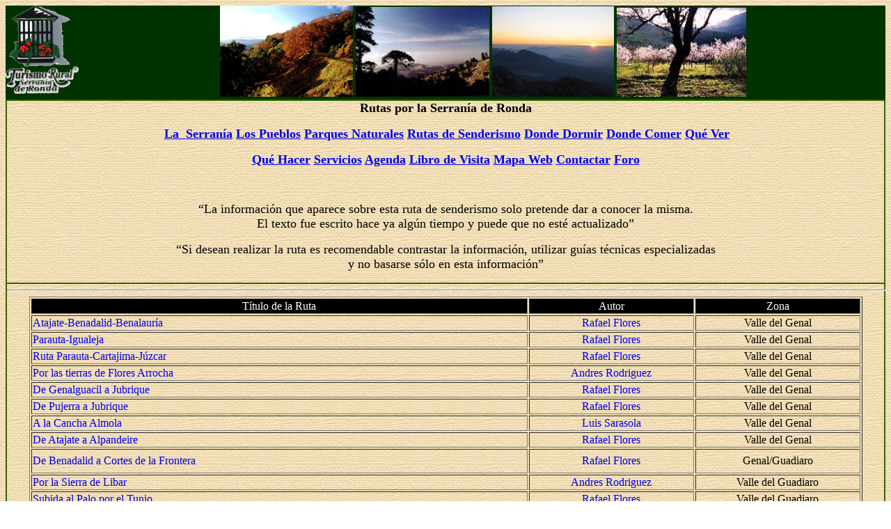

--- FILE ---
content_type: text/html
request_url: http://www.serraniaronda.org/html/Senderismo/Senderismo%20por%20la%20Serrania%20de%20Ronda.htm
body_size: 6051
content:
<html>

<head>
<meta http-equiv="Content-Language" content="es">
<meta http-equiv="Content-Type" content="text/html; charset=windows-1252">
<title>Rutas de senderismo por la Serrania de Ronda, Senderismo por los caminos 
de&nbsp; Malaga, Andar por los senderos de Andalucia Parques Naturales, Rutas de 
senderismo en España, Valle del Genal, Valle del guadalhorce, Parque natural&nbsp; 
Sierra de las nieves,Los Alc</title>
<style>
<!--
P { 

} 

-->
</style>
<meta name="keywords" content="Senderismo por La Serranía de Ronda, Rutas por Ronda y su Serranía, andar por los caminos los parques naturales y rutas de Málaga, Senderos de Andalucía, Senderismo por España, y sus parques naturales, andar por el Valle del Genal, Caminar por el parque natural Sierra de la Nieves, Senderismo por lo s alcornocales , rutas a Caballo">
<meta name="description" content="Senderismo por La Serranía de Ronda, Rutas por Ronda y su Serranía, andar por los caminos los parques naturales y rutas de Málaga, Senderos de Andalucía, Senderismo por España, y sus parques naturales, andar por el Valle del Genal, Caminar por el parque natural Sierra de la Nieves, Senderismo por lo s alcornocales , rutas a Caballo">
</head>

<body background="fondoweb.jpg">

<div style="background-image: url('fondoweb.jpg')">
	<center>
	<table cellSpacing="0" cols="1" cellPadding="0" width="100%" bgColor="#003300" border="0" id="table1">
		<tr>
			<td>
			<p align="center">
					<a href="../../index.htm">
					<img border="0" src="logobueno.gif" width="105" height="127" align="left"><img height="131" src="vallegenal.JPG" width="191" border="0"></a>
					<a href="../../index.htm">
			<img height="129" src="minia100101.jpg" width="192" border="0"></a>
					<a href="../../index.htm">
			<img height="130" src="fotos_paisajes_atardecer.jpg" width="175" border="0"></a>
					<a href="../../index.htm">
			<img height="128" src="minialmendrosjimera.JPG" width="186" border="0"></a></td>
		</tr>
	</table>
	</center><center>
	<table borderColor="#336600" height="1%" cellSpacing="0" cellPadding="0" width="100%" bgColor="#fdead0" border="1" id="table2">
		<tr>
			<td width="50%" bgColor="#006600" background="fondoweb.jpg">
			<center><b><font face="Comic Sans MS" size="4">Rutas por la Serranía 
			de Ronda</font></b><blockquote>
				<font face="Comic Sans MS">&nbsp;</font><b><font color="#FFFFFF" face="Comic Sans MS" size="4"><a href="http://www.serraniaronda.info/pagina.asp?cod=2">La&nbsp; Serranía</a>
				<a href="http://www.serraniaronda.info/municipios/home.asp">Los Pueblos</a>
				<a href="http://www.serraniaronda.info/municipios/espaciosnaturales/home.asp?turismo=si">Parques Naturales</a> </font>
				<font face="Comic Sans MS" size="4" color="#0000FF">
				<a href="Senderismo%20por%20la%20Serrania%20de%20Ronda.htm">
				Rutas de Senderismo</a> </font>
				<font face="Comic Sans MS" size="4" color="#FFFFFF">
				<a href="../d_nde_dormir.html">Donde Dormir</a>
				<a href="http://www.serraniaronda.org/restaurantes.htm">Donde Comer</a>
				<a href="../body_qu__ver.html">Qué Ver</a></font></b><p align="center">
		<b><font face="Comic Sans MS" size="4" color="#FFFFFF">
		<a href="http://www.serraniaronda.org/actividades.htm">Qué Hacer</a>
		<a href="../servicios.html">Servicios</a> <a href="../agenda.html">Agenda</a>
		<a href="../libro_de_sugerencia_y_visita.dwt">Libro de Visita</a>
		<a href="../contenidos.htm">Mapa Web</a>
		<a href="http://www.serraniaronda.info/contactar/">Contactar</a>
		<a href="../http:/serraniaronda.foroactivo.com/">Foro</a></font></b></p>
				<p align="center">
		&nbsp;</p>
				<p class="MsoNormal"><span style="font-family: Comic Sans MS">
				<font size="4">“La información que aparece sobre esta ruta de 
				senderismo solo pretende dar a conocer la misma. <br>
				El texto fue escrito hace ya algún tiempo y puede que no esté 
				actualizado” </font></span></p>
				<p class="MsoNormal"><span style="font-family: Comic Sans MS">
				<font size="4">“Si desean realizar la ruta es recomendable 
				contrastar la información, utilizar guías técnicas 
				especializadas <br>
				y no basarse sólo en esta información” </font></span></p>
			</blockquote>
			</center></td>
		</tr>
		<tr>
			<td vAlign="top" width="100%" height="1%" background="fondoweb.jpg">
			<hr width="100%"><center>
			<table cols="3" width="95%" border="1" id="table3">
				<tr>
					<td width="60%" bgColor="#000000"><center>
					<font color="#ffffff" face="Comic Sans MS">Título de la Ruta</font></center>
					</td>
					<td width="20%" bgColor="#000000"><center>
					<font color="#ffffff" face="Comic Sans MS">Autor</font></center>
					</td>
					<td width="20%" bgColor="#000000"><center>
					<font color="#ffffff" face="Comic Sans MS">Zona</font></center>
					</td>
				</tr>
				<tr>
					<td><font face="Comic Sans MS" color="#000099">
					<a style="text-decoration: none" href="Senderismo,%20ruta%20por%20Atajate-Benadalid-Benalauria.htm">
					Atajate-Benadalid-Benalauría</a></font></td>
					<td>
					<p align="center"><font face="Comic Sans MS">
					<a style="text-decoration: none" href="mailto:sendericus@hotmail.com">
					Rafael Flores</a> </font></td>
					<td bgColor="#99ff99" background="fondoweb.jpg">
					<p align="center">
					<font face="Comic Sans MS">Valle del Genal </font></td>
				</tr>
				<tr>
					<td><font color="#000099" face="Comic Sans MS">
					<a style="text-decoration: none" href="senderismo_ruta_entre_parauta_y.htm">
					Parauta-Igualeja</a></font></td>
					<td><center><font color="#000099" face="Comic Sans MS">
					<a style="text-decoration: none" href="mailto:sendericus@hotmail.com">
					Rafael Flores</a></font></center></td>
					<td bgColor="#99ff99" background="fondoweb.jpg">
					<center><font face="Comic Sans MS">Valle 
					del Genal</font></center></td>
				</tr>
				<tr>
					<td><font color="#000099" face="Comic Sans MS">
					<a style="text-decoration: none" href="Senderimo%20Ruta%20por%20Parauta%20Cartajima%20Juzcar.htm">
					Ruta Parauta-Cartajima-Júzcar</a></font></td>
					<td><center><font color="#000099" face="Comic Sans MS">
					<a style="text-decoration: none" href="mailto:sendericus@hotmail.com">
					Rafael Flores</a></font></center></td>
					<td bgColor="#99ff99" background="fondoweb.jpg">
					<center><font face="Comic Sans MS">Valle 
					del Genal</font></center></td>
				</tr>
				<tr>
					<td><font color="#000099" face="Comic Sans MS">
					<a style="text-decoration: none" href="ruta_valle_del_genal.htm">
					Por las tierras de Flores Arrocha</a></font></td>
					<td><center><font color="#000099" face="Comic Sans MS">
					<a style="text-decoration: none" href="mailto:pasolargo@terra.es">
					Andres Rodriguez</a></font></center></td>
					<td bgColor="#99ff99" background="fondoweb.jpg">
					<center><font face="Comic Sans MS">Valle 
					del Genal</font></center></td>
				</tr>
				<tr>
					<td><font color="#000099" face="Comic Sans MS">
					<a style="text-decoration: none" href="Senderismoy%20ruta%20a%20bicicleta%20entre%20Genalguacil%20y%20Jubrique.htm">
					De Genalguacil a Jubrique</a></font></td>
					<td><center><font color="#000099" face="Comic Sans MS">
					<a style="text-decoration: none" href="mailto:sendericus@hotmail.com">
					Rafael Flores</a></font></center></td>
					<td bgColor="#99ff99" background="fondoweb.jpg">
					<center><font face="Comic Sans MS">Valle 
					del Genal</font></center></td>
				</tr>
				<tr>
					<td><font color="#000099" face="Comic Sans MS">
					<a style="text-decoration: none" href="senderismo%20entre%20Pujerra%20y%20Jubrique.htm">
					De Pujerra a Jubrique</a></font></td>
					<td><center><font color="#000099" face="Comic Sans MS">
					<a style="text-decoration: none" href="mailto:sendericus@hotmail.com">
					Rafael Flores</a></font></center></td>
					<td bgColor="#99ff99" background="fondoweb.jpg">
					<center><font face="Comic Sans MS">Valle 
					del Genal</font></center></td>
				</tr>
				<tr>
					<td><font color="#000099" face="Comic Sans MS">
					<a style="text-decoration: none" href="Senderismo%20Serrania%20de%20Ronda%20Cancha%20de%20Almola.htm">
					A la Cancha Almola</a></font></td>
					<td><center><font color="#000099" face="Comic Sans MS">
					<a style="text-decoration: none" href="mailto:eurito@hotmail.com">
					Luis Sarasola</a></font></center></td>
					<td bgColor="#99ff99" background="fondoweb.jpg">
					<center><font face="Comic Sans MS">Valle 
					del Genal</font></center></td>
				</tr>
				<tr>
					<td><font color="#000099" face="Comic Sans MS">
					<a style="text-decoration: none" href="Ruta%20Atajate%20Alpandeire.htm">De Atajate a Alpandeire</a></font></td>
					<td><center><font color="#000099" face="Comic Sans MS">
					<a style="text-decoration: none" href="mailto:sendericus@hotmail.com">
					Rafael Flores</a></font></center></td>
					<td bgColor="#99ff99" background="fondoweb.jpg">
					<center><font face="Comic Sans MS">Valle 
					del Genal</font></center></td>
				</tr>
				<tr>
					<td height="35"><font color="#000099" face="Comic Sans MS">
					<a style="text-decoration: none" href="Ruta%20de%20Benadalid%20a%20Cortes%20de%20la%20Frontera.htm">De Benadalid a Cortes de la Frontera</a></font></td>
					<td height="35"><center><font color="#000099" face="Comic Sans MS">
					<a style="text-decoration: none" href="mailto:sendericus@hotmail.com">
					Rafael Flores</a></font></center></td>
					<td bgColor="#33ff33" background="fondoweb.jpg" height="35">
					<center><font face="Comic Sans MS">Genal/Guadiaro</font></center>
					</td>
				</tr>
				<tr>
					<td><font color="#000099" face="Comic Sans MS">
					<a style="text-decoration: none" href="Ruta%20por%20la%20Sierra%20de%20Libar,%20Serrania%20de%20Ronda.htm">Por la Sierra de Libar</a></font></td>
					<td><center><font color="#000099" face="Comic Sans MS">
					<a style="text-decoration: none" href="mailto:pasolargo@terra.es">
					Andres Rodriguez</a></font></center></td>
					<td bgColor="#009900" background="fondoweb.jpg">
					<center><font face="Comic Sans MS">Valle 
					del Guadiaro</font></center></td>
				</tr>
				<tr>
					<td><font color="#000099" face="Comic Sans MS">
					<a style="text-decoration: none" href="Ruta%20subida%20al%20Palo%20por%20el%20Tunio%20senderismo%20Serrania%20de%20ronda.htm">Subida al Palo por el Tunio</a></font></td>
					<td><center><font color="#000099" face="Comic Sans MS">
					<a style="text-decoration: none" href="mailto:sendericus@hotmail.com">
					Rafael Flores</a></font></center></td>
					<td bgColor="#009900" background="fondoweb.jpg">
					<center><font face="Comic Sans MS">Valle 
					del Guadiaro</font></center></td>
				</tr>
				<tr>
					<td><font color="#000099" face="Comic Sans MS">
					<a style="text-decoration: none" href="Al%20Pico%20Ventana,%20en%20La%20Sierra%20de%20Juan%20Diego,%20Senderismo%20por%20la%20Serrania%20de%20Ronda.htm">Al pico ventana, en la Sierra de Juan Diego</a></font></td>
					<td><center><font color="#000099" face="Comic Sans MS">
					<a style="text-decoration: none" href="mailto:eurito@hotmail.com">
					Luis Sarasola</a></font></center></td>
					<td bgColor="#009900" background="fondoweb.jpg">
					<center><font face="Comic Sans MS">Valle 
					del Guadiaro</font></center></td>
				</tr>
				<tr>
					<td><font face="Comic Sans MS">
					<a style="text-decoration: none" href="senderismo%20del%20Puerto%20del%20Saucillo%20al%20Puerto%20de%20los%20Enamorados.htm">Del Puerto del Saucillo a Enamorados</a></font></td>
					<td><center><font color="#000099" face="Comic Sans MS">
					<a style="text-decoration: none" href="mailto:sendericus@hotmail.com">
					Rafael Flores</a></font></center></td>
					<td bgColor="#ffffff" background="fondoweb.jpg">
					<center><font face="Comic Sans MS">Sierra 
					de las Nieves</font></center></td>
				</tr>
				<tr>
					<td><font face="Comic Sans MS">
					<a style="text-decoration: none" href="Senderismo%20travesia%20desde%20LA%20Nava%20Al%20Río%20Verde,%20senderismo%20por%20la%20Serranía%20de%20Ronda.htm">Travesía desde La Nava a Río Verde</a></font></td>
					<td><center><font color="#000099" face="Comic Sans MS">
					<a style="text-decoration: none" href="mailto:pasolargo@terra.es">
					Andres Rodriguez</a></font></center></td>
					<td bgColor="#ffffff" background="fondoweb.jpg">
					<center><font face="Comic Sans MS">Sierra 
					de las Nieves</font></center></td>
				</tr>
				<tr>
					<td><font color="#000099" face="Comic Sans MS">
					<a style="text-decoration: none" href="Rutas%20por%20el%20Puerto%20del%20Caucón%20a%20Enamorados.htm">Del Puerto del Caucon a Enamorados</a></font></td>
					<td><center><font color="#000099" face="Comic Sans MS">
					<a style="text-decoration: none" href="mailto:sendericus@hotmail.com">
					Rafael Flores</a></font></center></td>
					<td bgColor="#ffffff" background="fondoweb.jpg">
					<center><font face="Comic Sans MS">Sierra 
					de las Nieves</font></center></td>
				</tr>
				<tr>
					<td><font color="#000099" face="Comic Sans MS">
					<a style="text-decoration: none" href="Ruta%20del%20Puerto%20del%20Caucón%20al%20Tajo,%20Serranía%20de%20Ronda%20senderismo.htm">Del Puerto del Caucon al Tajo de la Caína</a></font></td>
					<td><center><font color="#000099" face="Comic Sans MS">
					<a style="text-decoration: none" href="mailto:sendericus@hotmail.com">
					Rafael Flores</a></font></center></td>
					<td bgColor="#ffffff" background="fondoweb.jpg">
					<center><font face="Comic Sans MS">Sierra 
					de las Nieves</font></center></td>
				</tr>
				<tr>
					<td><font color="#000099" face="Comic Sans MS">
					<a style="text-decoration: none" href="Ruta%20por%20el%20pinsapar%20de%20Parauta,%20senderismo%20de%20la%20Serranía%20de%20Ronda.htm">Por el Pinsapar de Parauta</a></font></td>
					<td><center><font color="#000099" face="Comic Sans MS">
					<a style="text-decoration: none" href="mailto:sendericus@hotmail.com">
					Rafael Flores</a></font></center></td>
					<td bgColor="#ffffff" background="fondoweb.jpg">
					<center><font face="Comic Sans MS">Sierra 
					de las Nieves</font></center></td>
				</tr>
				<tr>
					<td><font color="#000099" face="Comic Sans MS">
					<a style="text-decoration: none" href="rutas%20de%20la%20Fuenfría%20a%20Igualeja,%20Senderismo%20por%20la%20Serranía%20de%20Ronda.htm">De la Fuenfria a Igualeja por Cascajeras</a></font></td>
					<td><center><font color="#000099" face="Comic Sans MS">
					<a style="text-decoration: none" href="mailto:sendericus@hotmail.com">
					Rafael Flores</a></font></center></td>
					<td bgColor="#ffffff" background="fondoweb.jpg">
					<center><font face="Comic Sans MS">Sierra 
					de las Nieves</font></center></td>
				</tr>
				<tr>
					<td><font color="#000099" face="Comic Sans MS">
					<a style="text-decoration: none" href="ruta%20de%20Quejigales%20al%20Peñon%20de%20Ronda%20Por%20El%20Taramal,%20Senderismo%20de%20La%20Serranía%20de%20Ronda.htm">De Quejigales al Peñón de Ronda por el Taramal</a></font></td>
					<td><center><font color="#000099" face="Comic Sans MS">
					<a style="text-decoration: none" href="mailto:sendericus@hotmail.com">
					Rafael Flores</a></font></center></td>
					<td bgColor="#ffffff" background="fondoweb.jpg">
					<center><font face="Comic Sans MS">Sierra 
					de las Nieves</font></center></td>
				</tr>
				<tr>
					<td><font color="#000099" face="Comic Sans MS">
					<a style="text-decoration: none" href="senderismo%20del%20Puerto%20del%20Caucón%20al%20Puerto%20del%20Saucillo.htm">Del Puerto del Caucon al Puerto del Saucillo</a></font></td>
					<td><center><font color="#000099" face="Comic Sans MS">
					<a style="text-decoration: none" href="mailto:pasolargo@terra.es">
					Andres Rodriguez</a></font></center></td>
					<td bgColor="#ffffff" background="fondoweb.jpg">
					<center><font face="Comic Sans MS">Sierra 
					de las Nieves</font></center></td>
				</tr>
				<tr>
					<td><font color="#000099" face="Comic Sans MS">
					<a style="text-decoration: none" href="Ruta%20de%20Quejigales%20al%20Torrecilla,%20Serrania%20de%20Ronda.htm">De Quejigales al Torrecilla</a></font></td>
					<td><center><font color="#000099" face="Comic Sans MS">
					<a style="text-decoration: none" href="mailto:pasolargo@terra.es">
					Andres Rodriguez</a></font></center></td>
					<td bgColor="#ffffff" background="fondoweb.jpg">
					<center><font face="Comic Sans MS">Sierra 
					de las Nieves</font></center></td>
				</tr>
				<tr>
					<td><font color="#000099" face="Comic Sans MS">
					<a style="text-decoration: none" href="Rutas%20por%20de%20Ronda%20a%20los%20quejigales%20por%20lifa.htm">De Ronda a Quejigales por Lifa</a></font></td>
					<td><center><font color="#000099" face="Comic Sans MS">
					<a style="text-decoration: none" href="mailto:pasolargo@terra.es">
					Andres Rodriguez</a></font></center></td>
					<td bgColor="#ffffff" background="fondoweb.jpg">
					<center><font face="Comic Sans MS">Sierra 
					de las Nieves</font></center></td>
				</tr>
				<tr>
					<td><font color="#000099" face="Comic Sans MS">
					<a style="text-decoration: none" href="Ruta%20travesia%20de%20Ronda%20a%20San%20Pedra%20de%20Alcántara%20por%20el%20Castaño%20Santo.htm">Travesía Ronda - S. Pedro de Alcántara por el Castaño Santo</a></font></td>
					<td><center><font color="#000099" face="Comic Sans MS">
					<a style="text-decoration: none" href="mailto:pasolargo@terra.es">
					Andres Rodriguez</a></font></center></td>
					<td bgColor="#ffffff" background="fondoweb.jpg">
					<center><font face="Comic Sans MS">Sierra 
					de las Nieves</font></center></td>
				</tr>
				<tr>
					<td><font color="#000099" face="Comic Sans MS">
					<a style="text-decoration: none" href="Ruta%20al%20Cerro%20Cascajeras,%20Serrania%20de%20Ronda.htm">Ruta al Cerro Cascajeras</a></font></td>
					<td><center><font color="#000099" face="Comic Sans MS">
					<a style="text-decoration: none" href="mailto:eurito@hotmail.com">
					Luis Sarasola</a></font></center></td>
					<td bgColor="#ffffff" background="fondoweb.jpg">
					<center><font face="Comic Sans MS">Sierra 
					de las Nieves</font></center></td>
				</tr>
				<tr>
					<td><font color="#000099" face="Comic Sans MS">
					<a style="text-decoration: none" href="ruta%20a%20la%20Sierra%20Cabrilla%20o%20Sierra%20Blanquilla%20de%20Yuinquera.htm">Ruta a Sierra Cabrilla de Yunquera</a></font></td>
					<td><center><font color="#000099" face="Comic Sans MS">
					<a style="text-decoration: none" href="mailto:eurito@hotmail.com">
					Luis Sarasola</a></font></center></td>
					<td bgColor="#ffffff" background="fondoweb.jpg">
					<center><font face="Comic Sans MS">Sierra 
					de las Nieves</font></center></td>
				</tr>
				<tr>
					<td><font color="#000099" face="Comic Sans MS">
					<a style="text-decoration: none" href="Ruta%20reales%20de%20Sierra%20Bermeja,%20Paseo%20de%20los%20pinsapos.htm">Los reales de Sierra Bermeja. Paseo de los Pinsapos</a></font></td>
					<td><center><font color="#000099" face="Comic Sans MS">
					<a style="text-decoration: none" href="mailto:sendericus@hotmail.com">
					Rafael Flores</a></font></center></td>
					<td bgColor="#ffcccc" background="fondoweb.jpg">
					<center><font face="Comic Sans MS">Sierra 
					Bermeja</font></center></td>
				</tr>
				<tr>
					<td><font color="#000099" face="Comic Sans MS">
					<a style="text-decoration: none" href="Ruta%20al%20Atalayón%20de%20Cañete%20la%20Real.htm">Atalayon de Cañete La Real</a></font></td>
					<td><center><font color="#000099" face="Comic Sans MS">
					<a style="text-decoration: none" href="mailto:eurito@hotmail.com">
					Luis Sarasola</a></font></center></td>
					<td bgColor="#ccffff" background="fondoweb.jpg">
					<center><font face="Comic Sans MS">Cañete 
					la Real</font></center></td>
				</tr>
				<tr>
					<td><font color="#000099" face="Comic Sans MS">
					<a style="text-decoration: none" href="Ruta%20de%20ronda%20A%20Serrato,%20senderismo%20por%20la%20Serranía%20de%20ronda.htm">De Ronda a Serrato</a></font></td>
					<td><center><font color="#000099" face="Comic Sans MS">
					<a style="text-decoration: none" href="mailto:sendericus@hotmail.com">
					Rafael Flores</a></font></center></td>
					<td bgColor="#ffcc99" background="fondoweb.jpg">
					<center><font face="Comic Sans MS">Meseta 
					de Ronda</font></center></td>
				</tr>
				<tr>
					<td><font color="#000099" face="Comic Sans MS">
					<a style="text-decoration: none" href="ruta%20al%20valle%20de%20Lifa,%20refugio%20de%20%20los%20Bandoleros.htm">Al valle de Lifa (Refugio de bandoleros)</a></font></td>
					<td><center><font color="#000099" face="Comic Sans MS">
					<a style="text-decoration: none" href="mailto:sendericus@hotmail.com">
					Rafael Flores</a></font></center></td>
					<td bgColor="#ffcc99" background="fondoweb.jpg">
					<center><font face="Comic Sans MS">Meseta 
					de Ronda</font></center></td>
				</tr>
				<tr>
					<td><font color="#000099" face="Comic Sans MS">
					<a style="text-decoration: none" href="Ruta%20al%20Cerro%20de%20las%20Salinas%20y%20Llano%20de%20la%20Cruz%20(%20Dehesas%20y%20Encinares).htm">Al Cerro de las Salinas y Llano de la Cruz (Dehesas y 
					Encinares)</a></font></td>
					<td><center><font color="#000099" face="Comic Sans MS">
					<a style="text-decoration: none" href="mailto:sendericus@hotmail.com">
					Rafael Flores</a></font></center></td>
					<td bgColor="#ffcc99" background="fondoweb.jpg">
					<center><font face="Comic Sans MS">Meseta 
					de Ronda</font></center></td>
				</tr>
				<tr>
					<td><font color="#000099" face="Comic Sans MS">
					<a style="text-decoration: none" href="ruta%20por%20de%20losMolinos%20del%20tajo%20(%20La%20Huerta%20de%20Ronda).htm">Por los molinos del Tajo (La Huerta de Ronda)</a></font></td>
					<td><center><font color="#000099" face="Comic Sans MS">
					<a style="text-decoration: none" href="mailto:sendericus@hotmail.com">
					Rafael Flores</a></font></center></td>
					<td bgColor="#ffcc99" background="fondoweb.jpg">
					<center><font face="Comic Sans MS">Meseta 
					de Ronda</font></center></td>
				</tr>
				<tr>
					<td><font color="#000099" face="Comic Sans MS">
					<a style="text-decoration: none" href="ruta%20al%20Pilar%20de%20Cartajima,%20Senderismo%20por%20la%20Serranía%20de%20Ronda,%20turismo%20rural.htm">Al pilar de Cartajima (Camino al Genal)</a></font></td>
					<td><center><font color="#000099" face="Comic Sans MS">
					<a style="text-decoration: none" href="mailto:sendericus@hotmail.com">
					Rafael Flores</a></font></center></td>
					<td bgColor="#ffcc99" background="fondoweb.jpg">
					<center><font face="Comic Sans MS">Meseta 
					de Ronda</font></center></td>
				</tr>
				<tr>
					<td><font color="#000099" face="Comic Sans MS">
					<a style="text-decoration: none" href="ruta%20a%20la%20Virgen%20de%20la%20cabeza%20y%20el%20Lourdes.htm">A la Virgen de la Cabeza y el Lourdes</a></font></td>
					<td><center><font color="#000099" face="Comic Sans MS">
					<a style="text-decoration: none" href="mailto:sendericus@hotmail.com">
					Rafael Flores</a></font></center></td>
					<td bgColor="#ffcc99" background="fondoweb.jpg">
					<center><font face="Comic Sans MS">Meseta 
					de Ronda</font></center></td>
				</tr>
				<tr>
					<td><font color="#000099" face="Comic Sans MS">
					<a style="text-decoration: none" href="ruta%20al%20Tajo%20del%20Abanico,%20Senderismo%20por%20la%20Serranía%20de%20ronda.htm">Al Tajo del Abanico</a></font></td>
					<td><center><font color="#000099" face="Comic Sans MS">
					<a style="text-decoration: none" href="mailto:sendericus@hotmail.com">
					Rafael Flores</a></font></center></td>
					<td bgColor="#ffcc99" background="fondoweb.jpg">
					<center><font face="Comic Sans MS">Meseta 
					de Ronda</font></center></td>
				</tr>
				<tr>
					<td><font color="#000099" face="Comic Sans MS">
					<a style="text-decoration: none" href="ruta%20de%20Pasos%20Largos.htm">Por la tierra de los crímenes de Pasos largos</a></font></td>
					<td><center><font color="#000099" face="Comic Sans MS">
					<a style="text-decoration: none" href="mailto:pasolargo@terra.es">
					Andres Rodriguez</a></font></center></td>
					<td bgColor="#ffcc99" background="fondoweb.jpg">
					<center><font face="Comic Sans MS">Meseta 
					de Ronda</font></center></td>
				</tr>
				<tr>
					<td><font color="#000099" face="Comic Sans MS">
					<a style="text-decoration: none" href="ruta%20enfrenamiento%20en%20el%20Cerro%20de%20Mures.htm">Enfrentamiento en el Cerro de El Mures</a></font></td>
					<td><center><font color="#000099" face="Comic Sans MS">
					<a style="text-decoration: none" href="mailto:pasolargo@terra.es">
					Andres Rodriguez</a></font></center></td>
					<td bgColor="#ffcc99" background="fondoweb.jpg">
					<center><font face="Comic Sans MS">Meseta 
					de Ronda</font></center></td>
				</tr>
				<tr>
					<td><font color="#000099" face="Comic Sans MS">
					<a style="text-decoration: none" href="ruta%20de%20Ronda%20A%20Benaoján.htm">De Ronda a Benaojan</a></font></td>
					<td><center><font color="#000099" face="Comic Sans MS">
					<a style="text-decoration: none" href="mailto:pasolargo@terra.es">
					Andres Rodriguez</a></font></center></td>
					<td bgColor="#ffcc99" background="fondoweb.jpg">
					<center><font face="Comic Sans MS">Meseta 
					de Ronda</font></center></td>
				</tr>
				<tr>
					<td><font color="#000099" face="Comic Sans MS">
					<a style="text-decoration: none" href="Ruta%20de%20Ronda%20a%20Montejaque%20por%20el%20camino%20Viejo.htm">De Ronda a Montejaque por el camino viejo</a></font></td>
					<td><center><font color="#000099" face="Comic Sans MS">
					<a style="text-decoration: none" href="mailto:pasolargo@terra.es">
					Andres Rodriguez</a></font></center></td>
					<td bgColor="#ffcc99" background="fondoweb.jpg">
					<center><font face="Comic Sans MS">Meseta 
					de Ronda</font></center></td>
				</tr>
				<tr>
					<td><font color="#000099" face="Comic Sans MS">
					<a style="text-decoration: none" href="ruta%20subida%20a%20los%20Tajos%20Lagarìn%20y%20Las%20Grajas.htm">Subida a los Tajos Lagarín y Las Grajas</a></font></td>
					<td><center><font color="#000099" face="Comic Sans MS">
					<a style="text-decoration: none" href="mailto:sendericus@hotmail.com">
					Rafael Flores</a></font></center></td>
					<td bgColor="#cc6600" background="fondoweb.jpg">
					<center><font face="Comic Sans MS">Sierra 
					de Grazalema</font></center></td>
				</tr>
			</table>
			</center>
			<blockquote>
				<font face="Comic Sans MS">&nbsp;</font></blockquote>
			</td>
		</tr>
	</table>
	</center>
	<p><font face="Comic Sans MS"><br>
	&nbsp; </font></p>
	<table borderColor="#336600" height="1%" cellSpacing="0" cellPadding="0" width="100%" bgColor="#fdead0" border="1" id="table4">
		<tr>
			<td width="50%" bgColor="#006600" background="fondoweb.jpg">
			<div style="background-image: url('fondoweb.jpg')">
				<center>
				<table id="table9" borderColor="#336600" height="1%" cellSpacing="0" cellPadding="0" width="100%" bgColor="#fdead0" border="1">
					<tr>
						<td vAlign="top" width="100%" background="fondoweb.jpg" height="1%">&nbsp;</td>
					</tr>
				</table>
				</center>
				<table id="table10" borderColor="#336600" height="1%" cellSpacing="0" cellPadding="0" width="100%" bgColor="#fdead0" border="1">
					<tr>
						<td width="50%" background="fondoweb.jpg" bgColor="#006600">
						<center>
						<div style="background-color: #000000">
							<b><font face="Comic Sans MS" color="#ffffff">Otras 
							Rutas por la Provincia de Málaga</font></b></div>
						</center></td>
					</tr>
					<tr>
						<td vAlign="top" width="100%" background="fondoweb.jpg" colSpan="2">
						<hr width="100%"><center>
						<table id="table11" height="272" cols="3" width="95%" border="1">
							<tr>
								<td width="50%" background="fondoweb.jpg" bgColor="#ffcc99" height="23">
								<center><font face="Comic Sans MS">Título de la 
								Ruta</font></center></td>
								<td width="25%" background="fondoweb.jpg" bgColor="#ffcc99" height="23">
								<center><font face="Comic Sans MS">Autor</font></center>
								</td>
								<td width="25%" background="fondoweb.jpg" bgColor="#ffcc99" height="23">
								<center><font face="Comic Sans MS">Zona</font></center>
								</td>
							</tr>
							<tr>
								<td background="fondoweb.jpg" bgColor="#ffcc99" height="17">
								<font face="Comic Sans MS">
								<a style="text-decoration: none" href="file:///C:/Documents%20and%20Settings/CRISTINA/Escritorio/serrania/html/Senderismo/Ruta%20de%20Ronda%20A%20Antequera%20por%20la%20Serranía%20de%20Ronda.htm">
								<font color="#000000">Ronda-Antequera</font></a></font></td>
								<td background="fondoweb.jpg" bgColor="#ffcc99" height="17">
								<p align="center"><font face="Comic Sans MS">
								Juan Holgado</font></td>
								<td background="fondoweb.jpg" bgColor="#ffcc99" height="17">
								<center><font face="Comic Sans MS">Málaga 
								Interior</font></center></td>
							</tr>
							<tr>
								<td background="fondoweb.jpg" bgColor="#ffcc99" height="16">
								<font face="Comic Sans MS">
								<a style="text-decoration: none" href="file:///C:/Documents%20and%20Settings/CRISTINA/Escritorio/serrania/html/Senderismo/Ruta%20de%20Ronda%20Hasta%20Algeciras%20senderismo.htm">
								<font color="#000000">Ronda-Algeciras&nbsp;</font></a>&nbsp;&nbsp;&nbsp;&nbsp;&nbsp;&nbsp;&nbsp;&nbsp;&nbsp;&nbsp;&nbsp;&nbsp;&nbsp;&nbsp;&nbsp;&nbsp;&nbsp;&nbsp;</font></td>
								<td background="fondoweb.jpg" bgColor="#ffcc99" height="16">
								<p align="center"><font face="Comic Sans MS">
								Juan Holgado</font></td>
								<td background="fondoweb.jpg" bgColor="#ffcc99" height="16">
								<center><font face="Comic Sans MS">Málaga 
								Interior</font></center></td>
							</tr>
							<tr>
								<td background="fondoweb.jpg" bgColor="#ffcc99" height="16">
								<font face="Comic Sans MS">
								<a style="text-decoration: none" href="file:///C:/Documents%20and%20Settings/CRISTINA/Escritorio/serrania/html/Senderismo/Ascencsion%20al%20Grajo.htm">
								<font color="#000000">Ascensión a: El Grajo</font></a></font></td>
								<td background="fondoweb.jpg" bgColor="#ffcc99" height="16">
								<center><font face="Comic Sans MS">
								<a style="text-decoration: none" href="mailto:eurito@hotmail.com">
								<font color="#000000">Luis Sarasola</font></a></font></center>
								</td>
								<td background="fondoweb.jpg" bgColor="#ffcc99" height="16">
								<center><font face="Comic Sans MS">Sierra de 
								Alcaparain</font></center></td>
							</tr>
							<tr>
								<td background="fondoweb.jpg" bgColor="#ffcc99" height="16">
								<font face="Comic Sans MS">
								<a style="text-decoration: none" href="file:///C:/Documents%20and%20Settings/CRISTINA/Escritorio/serrania/html/Senderismo/senderismo%20la%20Sierra%20de%20Antequera.htm">
								<font color="#000000">Monte Huma</font></a></font></td>
								<td background="fondoweb.jpg" bgColor="#ffcc99" height="16">
								<center><font face="Comic Sans MS">
								<a style="text-decoration: none" href="mailto:eurito@hotmail.com">
								<font color="#000000">Luis Sarasola</font></a></font></center>
								</td>
								<td background="fondoweb.jpg" bgColor="#ffcc99" height="16">
								<center><font face="Comic Sans MS">Sierra de 
								Antequera</font></center></td>
							</tr>
							<tr>
								<td background="fondoweb.jpg" bgColor="#ffcc99" height="16">
								<font face="Comic Sans MS">
								<a style="text-decoration: none" href="file:///C:/Documents%20and%20Settings/CRISTINA/Escritorio/serrania/html/Senderismo/ruta%20al%20Cerro%20Cisne,%20Sierra%20de%20Almijara.htm">
								<font color="#000000">Itinerario al Cerro Cisne</font></a></font></td>
								<td background="fondoweb.jpg" bgColor="#ffcc99" height="16">
								<p align="center"><font face="Comic Sans MS">
								Pepe Mayorga/ <font color="#000099">
								<a style="text-decoration: none" href="mailto:eurito@hotmail.com">
								<font color="#000000">L</font></a></font><a style="text-decoration: none" href="mailto:eurito@hotmail.com"><font color="#000000">. 
								Sarasola</font></a></font></td>
								<td background="fondoweb.jpg" bgColor="#ffcc99" height="16">
								<center><font face="Comic Sans MS">Sierra de 
								Antequera</font></center></td>
							</tr>
							<tr>
								<td background="fondoweb.jpg" bgColor="#ffcc99" height="16">
								<font face="Comic Sans MS">
								<a style="text-decoration: none" href="file:///C:/Documents%20and%20Settings/CRISTINA/Escritorio/serrania/html/Senderismo/ruta%20al%20Cerro%20Cisne,%20Sierra%20de%20Almijara.htm">
								<font color="#000000">Por el Tajo de La Sabia y 
								el Circo del Quejigal </font></a></font></td>
								<td background="fondoweb.jpg" bgColor="#ffcc99" height="16">
								<p align="center"><font face="Comic Sans MS">
								<a style="text-decoration: none" href="mailto:jiamador@yahoo.es">
								<font color="#000000">Juan Ignacio Amador</font></a></font></td>
								<td background="fondoweb.jpg" bgColor="#ffcc99" height="16">
								<p align="center"><font face="Comic Sans MS">
								Sierra de Mijas</font></td>
							</tr>
							<tr>
								<td background="fondoweb.jpg" bgColor="#ffcc99" height="16">
								<font face="Comic Sans MS">
								<a style="text-decoration: none" href="file:///C:/Documents%20and%20Settings/CRISTINA/Escritorio/serrania/html/Senderismo/Ruta%20cerro%20de%20la%20Media%20Luna,%20Senderismo%20por%20andalucia.htm">
								<font color="#000000">Cerro de la Media Luna</font></a></font></td>
								<td background="fondoweb.jpg" bgColor="#ffcc99" height="16">
								<center><font face="Comic Sans MS">
								<a style="text-decoration: none" href="mailto:eurito@hotmail.com">
								<font color="#000000">Luis Sarasola</font></a></font></center>
								</td>
								<td background="fondoweb.jpg" bgColor="#ffcc99" height="16">
								<center><font face="Comic Sans MS">Sierra de 
								Mijas</font></center></td>
							</tr>
							<tr>
								<td background="fondoweb.jpg" bgColor="#ffcc99" height="16">
								<font face="Comic Sans MS" color="#ffff99">
								<a style="text-decoration: none" href="file:///C:/Documents%20and%20Settings/CRISTINA/Escritorio/serrania/html/Senderismo/senderismo_por_andalucia.htm">
								<font color="#000000">Cerro del Aguila</font></a></font></td>
								<td background="fondoweb.jpg" bgColor="#ffcc99" height="16">
								<center><font face="Comic Sans MS">
								<a style="text-decoration: none" href="mailto:eurito@hotmail.com">
								<font color="#000000">Luis Sarasola</font></a></font></center>
								</td>
								<td background="fondoweb.jpg" bgColor="#ffcc99" height="16">
								<center><font face="Comic Sans MS">Valle del 
								Guadalhorce</font></center></td>
							</tr>
							<tr>
								<td background="fondoweb.jpg" bgColor="#ffcc99" height="16">
								<font face="Comic Sans MS">
								<a style="text-decoration: none" href="file:///C:/Documents%20and%20Settings/CRISTINA/Escritorio/serrania/html/Senderismo/Ruta_Cerro_la_peluca_Senderismo_por_andalucia.htm">
								<font color="#000000">Cerro la Peluca</font></a></font></td>
								<td background="fondoweb.jpg" bgColor="#ffcc99" height="16">
								<center><font face="Comic Sans MS">
								<a style="text-decoration: none" href="mailto:eurito@hotmail.com">
								<font color="#000000">Luis Sarasola</font></a></font></center>
								</td>
								<td background="fondoweb.jpg" bgColor="#ffcc99" height="16">
								<center><font face="Comic Sans MS">Málaga</font></center>
								</td>
							</tr>
							<tr>
								<td background="fondoweb.jpg" bgColor="#ffcc99" height="16">
								<font face="Comic Sans MS">
								<a style="text-decoration: none" href="file:///C:/Documents%20and%20Settings/CRISTINA/Escritorio/serrania/html/Senderismo/Ruta_Ascenso_a_la_Maroma_malaga.htm">
								<font color="#000000">Ascenso a La Maroma (Por 
								cara norte) </font></a></font></td>
								<td background="fondoweb.jpg" bgColor="#ffcc99" height="16">
								<p align="center"><font face="Comic Sans MS">
								<a style="text-decoration: none" href="mailto:javimperez@msn.com">
								<font color="#000000">Javier Melgar Pérez</font></a>
								</font></td>
								<td background="fondoweb.jpg" bgColor="#ffcc99" height="16">
								<p align="center"><font face="Comic Sans MS">
								Sierra Tejeda </font></td>
							</tr>
							<tr>
								<td background="fondoweb.jpg" bgColor="#ffcc99" height="16">
								<font face="Comic Sans MS" color="#ffff99">
								<a style="text-decoration: none" href="file:///C:/Documents%20and%20Settings/CRISTINA/Escritorio/serrania/html/Senderismo/ruta_Sierra_de_Enmedio_Malaga.htm">
								<font color="#000000">Por la Sierra de Enmedio</font></a></font></td>
								<td background="fondoweb.jpg" bgColor="#ffcc99" height="16">
								<p align="center"><font face="Comic Sans MS">
								<a style="text-decoration: none" href="mailto:jiamador@yahoo.es">
								<font color="#000000">Juan Ignacio Amador</font></a>
								</font></td>
								<td background="fondoweb.jpg" bgColor="#ffcc99" height="16">
								<p align="center"><font face="Comic Sans MS">
								Sierra Almijara </font></td>
							</tr>
							<tr>
								<td background="fondoweb.jpg" bgColor="#ffcc99" height="16">
								<font face="Comic Sans MS" color="#ffff99">
								<a style="text-decoration: none" href="file:///C:/Documents%20and%20Settings/CRISTINA/Escritorio/serrania/html/Senderismo/Ruta_Nerja_Sierra_Alñijara_Malaga_Senderismo.htm">
								<font color="#000000">Cuesta del Cielo</font></a></font></td>
								<td background="fondoweb.jpg" bgColor="#ffcc99" height="16">
								<center><font face="Comic Sans MS">
								<a style="text-decoration: none" href="mailto:eurito@hotmail.com">
								<font color="#000000">Luis Sarasola</font></a></font></center>
								</td>
								<td background="fondoweb.jpg" bgColor="#ffcc99" height="16">
								<center><font face="Comic Sans MS">&nbsp;Sierra 
								Almijara</font></center></td>
							</tr>
						</table>
						</center>
						<blockquote>
							<center>&nbsp;</center>
						</blockquote>
						</td>
					</tr>
				</table>
			</div>
			</td>
		</tr>
		<tr>
			<td vAlign="top" width="100%" colSpan="2" background="fondoweb.jpg">
			<hr width="100%">
			<blockquote>
				<p align="center"><font face="Comic Sans MS">Agradecimiento a 
				Pasos Largos</font></p>
				<p align="center"><font face="Comic Sans MS">Información cedida 
				por la Asociación de Senderismo de la Serranía de Ronda &quot;Pasos 
				Largos&quot; </font></p>
				<p align="center"><font face="Comic Sans MS">
				<a href="http://www.pasoslargos.com/">www.pasoslargos.com</a></font></p>
			</blockquote>
			</td>
		</tr>
		<tr>
			<td width="100%" bgColor="#ffcc99" colSpan="2" background="fondoweb.jpg">
			<center>
				<h2 align="center"><span style="font-weight: 400">
				<font face="Comic Sans MS" size="3">Si 
				necesita más información no dude en contactarnos: 
				<a href="mailto:info@serraniaronda.org">info@serraniaronda.org</a></font></span></h2>
				<p align="center"><font face="Comic Sans MS">
				C/Molino 6 B 29400 Ronda ( Málaga) Spain</font></p>
				<p align="center"><font face="Comic Sans MS">
				Tel/Fax: +34 952870739 Web:
				<a href="http://www.serraniaronda.org/">www.serraniaronda.org</a></font>&nbsp;</center>
			</td>
		</tr>
	</table>
</div>

</body>

</html>
